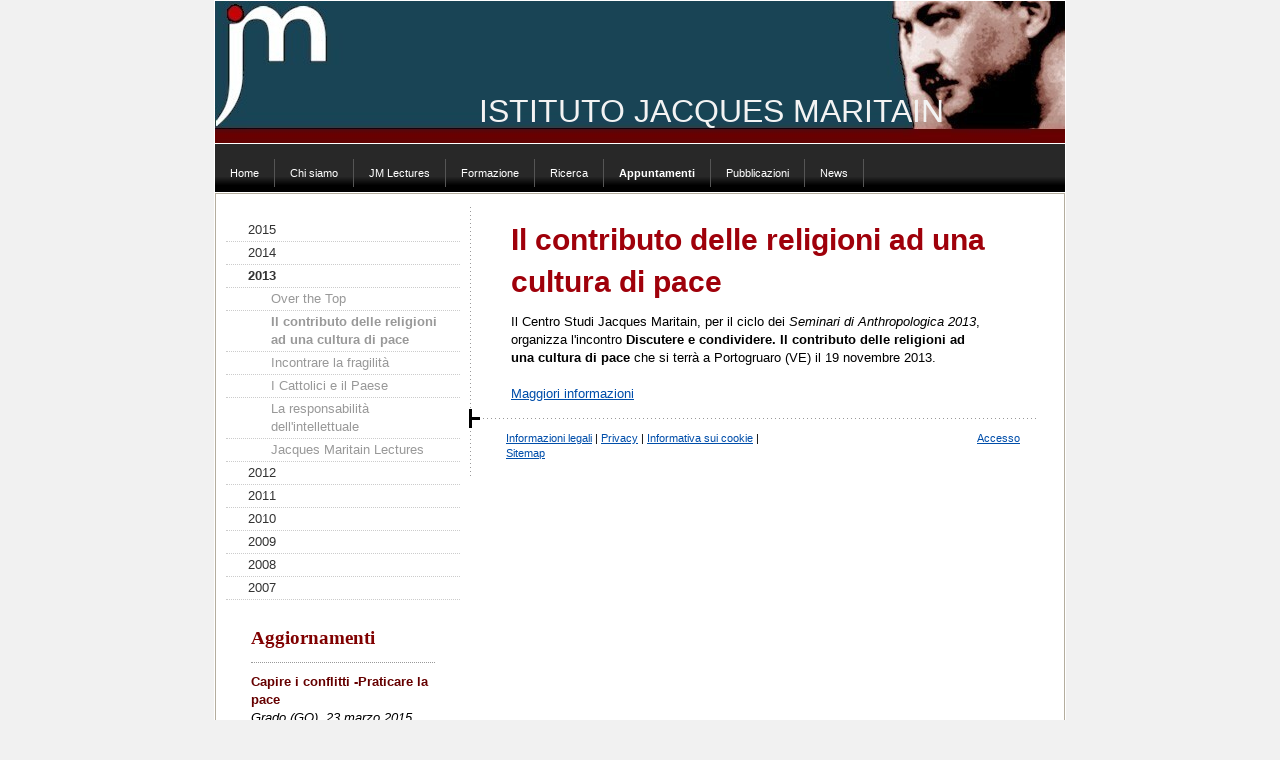

--- FILE ---
content_type: text/html; charset=UTF-8
request_url: https://www.istitutomaritain.eu/appuntamenti/2013/il-contributo-delle-religioni-ad-una-cultura-di-pace/
body_size: 9474
content:
<!DOCTYPE html>
<html lang="it-IT"><head>
    <meta charset="utf-8"/>
    <link rel="dns-prefetch preconnect" href="https://u.jimcdn.com/" crossorigin="anonymous"/>
<link rel="dns-prefetch preconnect" href="https://assets.jimstatic.com/" crossorigin="anonymous"/>
<link rel="dns-prefetch preconnect" href="https://image.jimcdn.com" crossorigin="anonymous"/>
<meta http-equiv="X-UA-Compatible" content="IE=edge"/>
<meta name="description" content=""/>
<meta name="robots" content="index, follow, archive"/>
<meta property="st:section" content=""/>
<meta name="generator" content="Jimdo Creator"/>
<meta name="twitter:title" content="Il contributo delle religioni ad una cultura di pace"/>
<meta name="twitter:description" content="Il Centro Studi Jacques Maritain, per il ciclo dei Seminari di Anthropologica 2013, organizza l'incontro Discutere e condividere. Il contributo delle religioni ad una cultura di pace che si terrà a Portogruaro (VE) il 19 novembre 2013. Maggiori informazioni"/>
<meta name="twitter:card" content="summary_large_image"/>
<meta property="og:url" content="http://www.istitutomaritain.eu/appuntamenti/2013/il-contributo-delle-religioni-ad-una-cultura-di-pace/"/>
<meta property="og:title" content="Il contributo delle religioni ad una cultura di pace"/>
<meta property="og:description" content="Il Centro Studi Jacques Maritain, per il ciclo dei Seminari di Anthropologica 2013, organizza l'incontro Discutere e condividere. Il contributo delle religioni ad una cultura di pace che si terrà a Portogruaro (VE) il 19 novembre 2013. Maggiori informazioni"/>
<meta property="og:type" content="website"/>
<meta property="og:locale" content="it_IT"/>
<meta property="og:site_name" content="Istituto Jacques Maritain"/><title>Il contributo delle religioni ad una cultura di pace - Istituto Jacques Maritain</title>
<link rel="icon" type="image/png" href="[data-uri]"/>
    
<link rel="canonical" href="https://www.istitutomaritain.eu/appuntamenti/2013/il-contributo-delle-religioni-ad-una-cultura-di-pace/"/>

        <script src="https://assets.jimstatic.com/ckies.js.865e7e29143a563466bd.js"></script>

        <script src="https://assets.jimstatic.com/cookieControl.js.05068c522913fc506a64.js"></script>
    <script>window.CookieControlSet.setToNormal();</script>

    <style>html,body{margin:0}.hidden{display:none}.n{padding:5px}#emotion-header{position:relative}#emotion-header-logo,#emotion-header-title{position:absolute}</style>

        <link href="https://u.jimcdn.com/cms/o/s28d38f74f063461f/layout/lc4d5852971e4a8e0/css/main.css?t=1769767532" rel="stylesheet" type="text/css" id="jimdo_main_css"/>
    <link href="https://u.jimcdn.com/cms/o/s28d38f74f063461f/layout/lc4d5852971e4a8e0/css/layout.css?t=1481798907" rel="stylesheet" type="text/css" id="jimdo_layout_css"/>
    <link href="https://u.jimcdn.com/cms/o/s28d38f74f063461f/layout/lc4d5852971e4a8e0/css/font.css?t=1769767532" rel="stylesheet" type="text/css" id="jimdo_font_css"/>
<script>     /* <![CDATA[ */     /*!  loadCss [c]2014 @scottjehl, Filament Group, Inc.  Licensed MIT */     window.loadCSS = window.loadCss = function(e,n,t){var r,l=window.document,a=l.createElement("link");if(n)r=n;else{var i=(l.body||l.getElementsByTagName("head")[0]).childNodes;r=i[i.length-1]}var o=l.styleSheets;a.rel="stylesheet",a.href=e,a.media="only x",r.parentNode.insertBefore(a,n?r:r.nextSibling);var d=function(e){for(var n=a.href,t=o.length;t--;)if(o[t].href===n)return e.call(a);setTimeout(function(){d(e)})};return a.onloadcssdefined=d,d(function(){a.media=t||"all"}),a};     window.onloadCSS = function(n,o){n.onload=function(){n.onload=null,o&&o.call(n)},"isApplicationInstalled"in navigator&&"onloadcssdefined"in n&&n.onloadcssdefined(o)}     /* ]]> */ </script>     <script>
// <![CDATA[
onloadCSS(loadCss('https://assets.jimstatic.com/web_oldtemplate.css.7147cf769c9404f96e321fef15beec65.css') , function() {
    this.id = 'jimdo_web_css';
});
// ]]>
</script>
<link href="https://assets.jimstatic.com/web_oldtemplate.css.7147cf769c9404f96e321fef15beec65.css" rel="preload" as="style"/>
<noscript>
<link href="https://assets.jimstatic.com/web_oldtemplate.css.7147cf769c9404f96e321fef15beec65.css" rel="stylesheet"/>
</noscript>
    <script>
    //<![CDATA[
        var jimdoData = {"isTestserver":false,"isLcJimdoCom":false,"isJimdoHelpCenter":false,"isProtectedPage":false,"cstok":"","cacheJsKey":"a696674d4c92f468fb8c962458f373cd72fe7ea7","cacheCssKey":"a696674d4c92f468fb8c962458f373cd72fe7ea7","cdnUrl":"https:\/\/assets.jimstatic.com\/","minUrl":"https:\/\/assets.jimstatic.com\/app\/cdn\/min\/file\/","authUrl":"https:\/\/a.jimdo.com\/","webPath":"https:\/\/www.istitutomaritain.eu\/","appUrl":"https:\/\/a.jimdo.com\/","cmsLanguage":"it_IT","isFreePackage":false,"mobile":false,"isDevkitTemplateUsed":false,"isTemplateResponsive":false,"websiteId":"s28d38f74f063461f","pageId":1397682776,"packageId":2,"shop":{"deliveryTimeTexts":{"1":"consegna in 1-3 giorni ","2":"consegna in 3-5 giorni ","3":"consegna in 5-8 "},"checkoutButtonText":"alla cassa","isReady":false,"currencyFormat":{"pattern":"\u00a4#,##0.00","convertedPattern":"$#,##0.00","symbols":{"GROUPING_SEPARATOR":",","DECIMAL_SEPARATOR":".","CURRENCY_SYMBOL":"$"}},"currencyLocale":"en_US"},"tr":{"gmap":{"searchNotFound":"L'indirizzo inserito non \u00e8 stato trovato.","routeNotFound":"Non \u00e8 stato possibile calcolare l'itinerario. Forse l'indirizzo di inizio \u00e8 impreciso o troppo lontano dalla meta."},"shop":{"checkoutSubmit":{"next":"Prosegui","wait":"Attendere"},"paypalError":"\u00c8 subentrato un errore. Per favore, riprova!","cartBar":"Carrello ","maintenance":"Questo servizio non \u00e8 al momento raggiungibile. Riprova pi\u00f9 tardi.","addToCartOverlay":{"productInsertedText":"L'articolo \u00e8 stato aggiunto al carrello.","continueShoppingText":"Continua gli acquisti","reloadPageText":"ricarica"},"notReadyText":"Lo shop non \u00e8 ancora completo.","numLeftText":"Non ci sono pi\u00f9 di {:num} esemplari di questo articolo a disposizione.","oneLeftText":"Solo un esemplare di questo prodotto \u00e8 ancora disponibile."},"common":{"timeout":"\u00c8 subentrato un errore. L'azione \u00e8 stata interrotta. Per favore riprova pi\u00f9 tardi."},"form":{"badRequest":"\u00c8 subentrato un errore. La voce non \u00e8 stata inserita. Riprova!"}},"jQuery":"jimdoGen002","isJimdoMobileApp":false,"bgConfig":null,"bgFullscreen":null,"responsiveBreakpointLandscape":767,"responsiveBreakpointPortrait":480,"copyableHeadlineLinks":false,"tocGeneration":false,"googlemapsConsoleKey":false,"loggingForAnalytics":false,"loggingForPredefinedPages":false,"isFacebookPixelIdEnabled":false,"userAccountId":"34afbc9e-adb7-4eae-aca2-3d45988d7c16"};
    // ]]>
</script>

     <script> (function(window) { 'use strict'; var regBuff = window.__regModuleBuffer = []; var regModuleBuffer = function() { var args = [].slice.call(arguments); regBuff.push(args); }; if (!window.regModule) { window.regModule = regModuleBuffer; } })(window); </script>
    <script src="https://assets.jimstatic.com/web.js.9116b46b92b1358798e9.js" async="true"></script>
    <script src="https://assets.jimstatic.com/at.js.4414d972ea768b46a7c9.js"></script>
    

</head>

<body class="body cc-page cc-pagemode-default cc-content-parent" id="page-1397682776">

<div id="cc-inner" class="cc-content-parent"><div id="cc-tp-padding-container" class="cc-content-parent">

	<div id="container" class="cc-content-parent">
		
		<div id="emotion">
			
<div id="emotion-header" data-action="emoHeader" style="background: #CEC4C4;width: 850px; height: 142px;">
            <a href="https://www.istitutomaritain.eu/" style="border: 0; text-decoration: none; cursor: pointer;">
    
    <img src="https://u.jimcdn.com/cms/o/s28d38f74f063461f/emotion/crop/header.jpg?t=1357817482" id="emotion-header-img" alt=""/>



    


    <strong id="emotion-header-title" style="             left: 31%;             top: 64%;             font: normal normal 32px/120% 'Trebuchet MS', Verdana, sans-serif;             color: #F3F3F3;                         ">ISTITUTO JACQUES MARITAIN</strong>
            </a>
        </div>


		</div>

		<div id="nav_top">
			<div class="gutter">
				<div data-container="navigation"><div class="j-nav-variant-standard"><ul id="mainNav1" class="mainNav1"><li id="cc-nav-view-1055889076"><a href="/" class="level_1"><span>Home</span></a></li><li id="cc-nav-view-1055889176"><a href="/chi-siamo/" class="level_1"><span>Chi siamo</span></a></li><li id="cc-nav-view-1134323876"><a href="/jm-lectures/" class="level_1"><span>JM Lectures</span></a></li><li id="cc-nav-view-1055976376"><a href="/formazione/" class="level_1"><span>Formazione</span></a></li><li id="cc-nav-view-1055976076"><a href="/ricerca/" class="level_1"><span>Ricerca</span></a></li><li id="cc-nav-view-1055976276"><a href="/appuntamenti/" class="parent level_1"><span>Appuntamenti</span></a></li><li id="cc-nav-view-1055977876"><a href="/pubblicazioni/" class="level_1"><span>Pubblicazioni</span></a></li><li id="cc-nav-view-1055978176"><a href="/news/" class="level_1"><span>News</span></a></li></ul></div></div>
				<div class="c"></div>
			</div>
		</div>

		<div id="wrapper" class="cc-content-parent">
		
			<div id="sidebar">
				<div class="gutter">
					<div data-container="navigation"><div class="j-nav-variant-standard"><ul id="mainNav2" class="mainNav2"><li id="cc-nav-view-1402953976"><a href="/appuntamenti/2015/" class="level_2"><span>2015</span></a></li><li id="cc-nav-view-1399817876"><a href="/appuntamenti/2014/" class="level_2"><span>2014</span></a></li><li id="cc-nav-view-1393406576"><a href="/appuntamenti/2013/" class="parent level_2"><span>2013</span></a></li><li><ul id="mainNav3" class="mainNav3"><li id="cc-nav-view-1397497876"><a href="/appuntamenti/2013/over-the-top/" class="level_3"><span>Over the Top</span></a></li><li id="cc-nav-view-1397682776"><a href="/appuntamenti/2013/il-contributo-delle-religioni-ad-una-cultura-di-pace/" class="current level_3"><span>Il contributo delle religioni  ad una cultura di pace</span></a></li><li id="cc-nav-view-1397497976"><a href="/appuntamenti/2013/incontrare-la-fragilità/" class="level_3"><span>Incontrare la fragilità</span></a></li><li id="cc-nav-view-1394598776"><a href="/appuntamenti/2013/i-cattolici-e-il-paese/" class="level_3"><span>I Cattolici e il Paese</span></a></li><li id="cc-nav-view-1393406676"><a href="/appuntamenti/2013/la-responsabilità-dell-intellettuale/" class="level_3"><span>La responsabilità dell'intellettuale</span></a></li><li id="cc-nav-view-1402954376"><a href="/appuntamenti/2013/jacques-maritain-lectures/" class="level_3"><span>Jacques Maritain Lectures</span></a></li></ul></li><li id="cc-nav-view-1134909376"><a href="/appuntamenti/2012/" class="level_2"><span>2012</span></a></li><li id="cc-nav-view-1134909476"><a href="/appuntamenti/2011/" class="level_2"><span>2011</span></a></li><li id="cc-nav-view-1134909876"><a href="/appuntamenti/2010/" class="level_2"><span>2010</span></a></li><li id="cc-nav-view-1134909776"><a href="/appuntamenti/2009/" class="level_2"><span>2009</span></a></li><li id="cc-nav-view-1134909676"><a href="/appuntamenti/2008/" class="level_2"><span>2008</span></a></li><li id="cc-nav-view-1390779776"><a href="/appuntamenti/2007/" class="level_2"><span>2007</span></a></li></ul></div></div>
					<div id="sidebar_bottom">
						<div data-container="sidebar"><div id="cc-matrix-1322221776"><div id="cc-m-7041509876" class="j-module n j-text "><p style="background: white; line-height: 140%; margin-bottom: 0pt;">
    <strong><span style="color: maroon; line-height: 140%; font-family: 'Trebuchet MS', 'sans-serif'; font-size: 14pt;">Aggiornamenti</span></strong>
</p></div><div id="cc-m-7202091676" class="j-module n j-hr ">    <div class="hr"></div>
</div><div id="cc-m-7229068176" class="j-module n j-text "><p>
    <span style="color: rgb(102, 0, 0);" data-mce-style="color: #660000;"><strong>Capire i conflitti -Praticare la pace</strong></span>
</p>

<p>
    <em>Grado (GO), 23 marzo 2015</em>
</p>

<p>
    ﻿(<a data-mce-href="/appuntamenti/2015/capire-i-conflitti-praticare-la-pace/" href="/appuntamenti/2015/capire-i-conflitti-praticare-la-pace/" title="Capire i conflitti – Praticare la pace">leggi di più</a>)
</p></div><div id="cc-m-7229068576" class="j-module n j-hr ">    <div class="hr"></div>
</div><div id="cc-m-7229067776" class="j-module n j-text "><p>
    <span style="color: rgb(102, 0, 0);" data-mce-style="color: #660000;"><strong>Verso un umanesimo dell'incontro e di dialogo con l'altro</strong></span><br/>
</p>

<p>
    <em>Arezzo, 28 marzo 2015</em>
</p>

<p>
    (<a data-mce-href="/appuntamenti/2015/verso-un-umanesimo-dell-incontro/" href="/appuntamenti/2015/verso-un-umanesimo-dell-incontro/" title="Verso un umanesimo dell'incontro">leggi di più</a>)
</p>

<p>
     <br/>
</p></div><div id="cc-m-7229068676" class="j-module n j-hr ">    <div class="hr"></div>
</div><div id="cc-m-7041513176" class="j-module n j-textWithImage "><figure class="cc-imagewrapper cc-m-image-align-1">
<img srcset="https://image.jimcdn.com/cdn-cgi/image/width=178%2Cheight=1024%2Cfit=contain%2Cformat=jpg%2C/app/cms/storage/image/path/s28d38f74f063461f/image/i2dab64add42a8436/version/1415177997/image.jpg 178w, https://image.jimcdn.com/cdn-cgi/image/width=320%2Cheight=1024%2Cfit=contain%2Cformat=jpg%2C/app/cms/storage/image/path/s28d38f74f063461f/image/i2dab64add42a8436/version/1415177997/image.jpg 320w, https://image.jimcdn.com/cdn-cgi/image/width=356%2Cheight=1024%2Cfit=contain%2Cformat=jpg%2C/app/cms/storage/image/path/s28d38f74f063461f/image/i2dab64add42a8436/version/1415177997/image.jpg 356w" sizes="(min-width: 178px) 178px, 100vw" id="cc-m-textwithimage-image-7041513176" src="https://image.jimcdn.com/cdn-cgi/image/width=178%2Cheight=1024%2Cfit=contain%2Cformat=jpg%2C/app/cms/storage/image/path/s28d38f74f063461f/image/i2dab64add42a8436/version/1415177997/image.jpg" alt="" class="" data-src-width="797" data-src-height="330" data-src="https://image.jimcdn.com/cdn-cgi/image/width=178%2Cheight=1024%2Cfit=contain%2Cformat=jpg%2C/app/cms/storage/image/path/s28d38f74f063461f/image/i2dab64add42a8436/version/1415177997/image.jpg" data-image-id="4905393376"/>    

</figure>
<div>
    <div id="cc-m-textwithimage-7041513176" data-name="text" data-action="text" class="cc-m-textwithimage-inline-rte">
        <p>
    <span style="color: rgb(102, 0, 0);" data-mce-style="color: #660000;"><strong>Vite di successo, Vite di scarto</strong></span><br/>
</p>

<p>
    6^ edizione delle Jacques Maritain Lectures - Trieste, 24 novembre 2014
</p>

<p>
    (<span style="color: rgb(2, 81, 151);" data-mce-style="color: #025197;"><a data-mce-href="/jm-lectures/vite-di-successo-vite-di-scarto/" href="/jm-lectures/vite-di-successo-vite-di-scarto/" title="Vite di successo, vite di scarto"><span style="color: rgb(2, 81, 151);" data-mce-style="color: #025197;">leggi di più</span></a></span>)
</p>    </div>
</div>

<div class="cc-clear"></div>
<script id="cc-m-reg-7041513176">// <![CDATA[

    window.regModule("module_textWithImage", {"data":{"imageExists":true,"hyperlink":"","hyperlink_target":"","hyperlinkAsString":"","pinterest":"0","id":7041513176,"widthEqualsContent":"0","resizeWidth":"178","resizeHeight":74},"id":7041513176});
// ]]>
</script></div><div id="cc-m-7167274076" class="j-module n j-hr ">    <div class="hr"></div>
</div><div id="cc-m-7204462976" class="j-module n j-text "><p>
    <span style="color: rgb(102, 0, 0);" data-mce-style="color: #660000;"><strong>Quale sport per i nostri figli?</strong></span>
</p>

<p>
    <span style="color: rgb(0, 0, 0);" data-mce-style="color: #000000;"><em>Seminari di etica dello sport</em> - Gemona del Friuli (UD) - novembre 2014-maggio 2015<br data-mce-bogus="1"/></span>
</p>

<p>
    <span style="color: rgb(0, 0, 0);" data-mce-style="color: #000000;">(<a data-mce-href="/appuntamenti/2014/quale-sport-per-i-nostri-figli/" href="/appuntamenti/2014/quale-sport-per-i-nostri-figli/" title="Quale sport per i nostri figli?">leggi di
    più</a>)</span>
</p></div><div id="cc-m-7204463376" class="j-module n j-hr ">    <div class="hr"></div>
</div><div id="cc-m-7167274176" class="j-module n j-text "><p>
    <span style="color: #800000;"><strong>Nuovi orari della segreteria</strong></span>
</p>

<p>
    (<a href="/chi-siamo/istituto-jacques-maritain/dove-siamo/" target="">leggi di più</a>)
</p></div><div id="cc-m-7157466876" class="j-module n j-hr ">    <div class="hr"></div>
</div><div id="cc-m-7158923676" class="j-module n j-text "><p>
    <span style="color: #800000;"><strong>Vite in cammino</strong></span>
</p>

<p>
    Nuova edizione della Scuola estiva di Antropologia Applicata
</p>

<p>
    Portogruaro (VE), 26-29 giugno 2014
</p>

<p>
    Iscrizioni entro l'11 maggio.
</p>

<p>
    (<a href="http://www.centrostudimaritain.org/centro-studi-jacques-maritain/scuola-in-antropologia-applicata/edizione-2014/" target="_blank">leggi di più</a>)
</p></div><div id="cc-m-7158923976" class="j-module n j-hr ">    <div class="hr"></div>
</div><div id="cc-m-7157466076" class="j-module n j-text "><p align="left">
    <strong><span style="color: #800000;">Doping sportivo: solo un problema di regole?</span></strong>
</p>

<p align="left">
    tavola rotonda dedicata al senso e ai valori della pratica sportiva - 20 marzo 2014 - Gemona del Friuli (UD)<br/>
    <a href="/appuntamenti/2014/doping-sportivo-solo-un-problema-di-regole/" target="">(leggi di più)</a>
</p>

<p align="left">
     
</p></div><div id="cc-m-7048945676" class="j-module n j-hr ">    <div class="hr"></div>
</div><div id="cc-m-7089283676" class="j-module n j-text "><p>
    <span style="color: #800000;"><strong>Over the top</strong></span>
</p>

<p>
    <span style="color: #000000;">Prestazioni, doping e limiti: il senso dello sport e il senso della vita</span>
</p>

<p>
    <em><span style="color: #000000;">Udine, novembre-dicembre 2013</span></em>
</p>

<p>
    <span style="color: #000000;">(</span><a href="/appuntamenti/2013/over-the-top/" target=""><span style="color: #0000ff;">leggi di più</span>)</a>
</p></div><div id="cc-m-7041513776" class="j-module n j-hr ">    <div class="hr"></div>
</div><div id="cc-m-7038890276" class="j-module n j-text "><p>
    <span style="color: #800000;"><strong>Newsletter</strong></span>
</p>

<p>
    Per ricevere la Newsletter vi chiediamo di sottoscrivere l’iscrizione cliccando su questo indirizzo <a href="mailto:newsletter@maritain.eu">newsletter@maritain.eu</a> 
</p>

<p>
    <span style="color: #333333;"><strong>(<a href="/news/">leggi di più</a></strong></span>)
</p></div><div id="cc-m-7038890876" class="j-module n j-hr ">    <div class="hr"></div>
</div><div id="cc-m-5837568376" class="j-module n j-facebook ">        <div class="j-search-results">
            <button class="fb-placeholder-button j-fb-placeholder-button"><span class="like-icon"></span>Vai alla pagina Facebook</button>
            <div class="fb-like" data-href="https://www.istitutomaritain.eu/" data-layout="standard" data-action="like" data-show-faces="false" data-share="false"></div>
        </div><script>// <![CDATA[

    window.regModule("module_facebook", []);
// ]]>
</script></div></div></div>
					</div>
				</div>
			</div>
			
			<div id="wrapper_rechts" class="cc-content-parent">

				<div id="content" class="cc-content-parent">
					<div class="gutter cc-content-parent">
						<div id="content_area" data-container="content"><div id="content_start"></div>
        
        <div id="cc-matrix-1708796476"><div id="cc-m-7128605976" class="j-module n j-header "><h1 class="" id="cc-m-header-7128605976">Il contributo delle religioni ad una cultura di pace</h1></div><div id="cc-m-7128606476" class="j-module n j-text "><p>
    Il Centro Studi Jacques Maritain, per il ciclo dei <em>Seminari di Anthropologica 2013</em>, organizza l'incontro <strong>Discutere e condividere. Il contributo delle religioni ad una cultura di
    pace</strong> che si terrà a Portogruaro (VE) il 19 novembre 2013.
</p>

<p>
     
</p>

<p>
    <a href="http://www.centrostudimaritain.org/2013/10/25/discutere-e-condividere-il-contributo-delle-religioni-ad-una-cultura-di-pace/" target="_blank">Maggiori informazioni</a>
</p></div></div>
        
        </div>
					</div>
				</div>
			
				<div id="footer">
					<div class="gutter">
						<div id="contentfooter" data-container="footer">

    
    <div class="leftrow">
        <a href="/about/">Informazioni legali</a> | <a href="//www.istitutomaritain.eu/j/privacy">Privacy</a> | <a id="cookie-policy" href="javascript:window.CookieControl.showCookieSettings();">Informativa sui cookie</a> | <a href="/sitemap/">Sitemap</a>    </div>

    <div class="rightrow">
            
    <span class="loggedout">
        <a rel="nofollow" id="login" href="/login">Accesso</a>
    </span>

<span class="loggedin">
    <a rel="nofollow" id="logout" target="_top" href="https://cms.e.jimdo.com/app/cms/logout.php">
        Uscita    </a>
    |
    <a rel="nofollow" id="edit" target="_top" href="https://a.jimdo.com/app/auth/signin/jumpcms/?page=1397682776">modifica </a>
</span>
        </div>

    
</div>

					</div>
				</div>
			
			</div>
		
			<div class="c"></div>
		
		</div>
		
	</div>

	<div style="height:50px;"></div>

</div></div>    <script type="text/javascript">
//<![CDATA[
addAutomatedTracking('creator.website', track_anon);
//]]>
</script>
    
<div id="loginbox" class="hidden">

    <div id="loginbox-header">

    <a class="cc-close" title="Chiudi questo elemento" href="#">chiudi</a>

    <div class="c"></div>

</div>

<div id="loginbox-content">

        <div id="resendpw"></div>

        <div id="loginboxOuter"></div>
    </div>
</div>
<div id="loginbox-darklayer" class="hidden"></div>
<script>// <![CDATA[

    window.regModule("web_login", {"url":"https:\/\/www.istitutomaritain.eu\/","pageId":1397682776});
// ]]>
</script>


<div class="cc-individual-cookie-settings" id="cc-individual-cookie-settings" style="display: none" data-nosnippet="true">

</div>
<script>// <![CDATA[

    window.regModule("web_individualCookieSettings", {"categories":[{"type":"NECESSARY","name":"Necessari","description":"I cookie necessari sono indispensabili per il corretto funzionamento del sito, per questo motivo non possono essere disattivati. Questi cookie sono utilizzati esclusivamente da questo sito e non includono cookie di terze parti. Ci\u00f2 significa che tutte le informazioni salvate attraverso questi cookie verranno trasmesse solo a questo sito.","required":true,"cookies":[{"key":"cookielaw","name":"cookielaw","description":"Cookielaw\n\nQuesto cookie mostra il cookie banner e memorizza le preferenze del visitatore in fatto di cookie. \n\nFornitore:\nJimdo GmbH, Stresemannstrasse 375, 22761 Amburgo, Germania\n\nNome del cookie: cookielaw\nDurata del cookie: 1 anno\n\nDichiarazione sulla privacy:\nhttps:\/\/www.jimdo.com\/it\/info\/regolamento-sulla-privacy\/","required":true},{"key":"control-cookies-wildcard","name":"ckies_*","description":"Cookie di controllo Jimdo \n\nCookie per l'abilitazione di servizi\/cookie selezionati da chi visita il sito e usati per memorizzare le preferenze sui cookie. \n\nFornitore:\nJimdo GmbH, Stresemannstrasse 375, 22761 Amburgo, Germania. \n\nNomi dei cookie:\nckies_*, ckies_postfinance, ckies_stripe, ckies_powr, ckies_google, ckies_cookielaw, ckies_ga, ckies_jimdo_analytics, ckies_fb_analytics, ckies_fr\n\nDurata dei cookie: 1 anno\n\nDichiarazione sulla privacy:\nhttps:\/\/www.jimdo.com\/it\/info\/regolamento-sulla-privacy\/","required":true}]},{"type":"FUNCTIONAL","name":"Funzionali","description":"I cookie funzionali permettono il corretto funzionamento del sito e una sua personalizzazione fondata sulle esigenze e sulle informazioni gi\u00e0 fornite dal visitatore (ad esempio il nome di registrazione o la lingua selezionata).","required":false,"cookies":[{"key":"powr-v2","name":"powr","description":"Cookie POWr.io \n\nQuesti cookie registrano in forma anonima dati statistici sul comportamento dei visitatori su questo sito e sono indispensabili per il corretto funzionamento di alcuni widget presenti sullo stesso. Tali cookie sono usati solo per analisi interne effettuate da chi gestisce il sito, ad esempio per il conteggio dei visitatori, ecc. \n\nFornitore:\nPowr.io, POWr HQ, 340 Pine Street, San Francisco, California 94104, USA\n\nNomi e durata dei cookie:\nahoy_unique_[unique id] (durata: sessione), POWR_PRODUCTION (durata: sessione), ahoy_visitor (durata: 2 anni), ahoy_visit (durata: 1 giorno), src 30 Days Security, _gid Persistent (durata: 1 giorno), NID (dominio: google.com, durata: 180 giorni), 1P_JAR (dominio: google.com, durata: 30 giorni), DV (dominio: google.com, durata: 2 hours), SIDCC (dominio: google.com, durata: 1 year), SID (dominio: google.com, durata: 2 anni), HSID (dominio: google.com, durata: 2 anni), SEARCH_SAMESITE (dominio: google.com, durata: 6 mesi), __cfduid (dominio: powrcdn.com, durata: 30 days).\n\nInformativa sui cookie:\nhttps:\/\/www.powr.io\/privacy\n\nDichiarazione sulla privacy:\nhttps:\/\/www.powr.io\/privacy","required":false},{"key":"google_maps","name":"Google Map","description":"Attivando e salvando questa impostazione, sar\u00e0 possibile mostrare Google Maps su questo sito web.   \nFornitore: Google LLC, 1600 Amphitheatre Parkway, Mountain View, CA 94043, USA o Google Ireland Limited, Gordon House, Barrow Street, Dublino 4, Irlanda, nel caso tu sia residente nell'UE.\nNome del cookie e durata: google_maps (durata: 1 anno)\nTecnologie cookie: https:\/\/policies.google.com\/technologies\/cookies\nNorme sulla privacy: https:\/\/policies.google.com\/privacy","required":false}]},{"type":"PERFORMANCE","name":"Di prestazione","description":"I cookie di prestazione raccolgono informazioni su come un sito viene usato. Ce ne serviamo per capire meglio come vengono utilizzate le pagine del sito e per migliorarne l'aspetto, i contenuti e il funzionamento. ","required":false,"cookies":[]},{"type":"MARKETING","name":"Marketing \/ di terza parte","description":"I cookie marketing \/ di terza parte sono utilizzati da aziende esterne (pubblicitarie e non solo) per raccogliere informazioni sui siti che ha visitato e per creare degli annunci pubblicitari personalizzati da mostrarle.","required":false,"cookies":[{"key":"powr_marketing","name":"powr_marketing","description":"Cookie POWr.io \n\nQuesti cookie registrano in forma anonima dati allo scopo di effettuare analisi su come i visitatori usano e interagiscono con questo sito.\n\nFornitore: Powr.io, POWr HQ, 340 Pine Street, San Francisco, California 94104, USA.\n\nNome e durata dei cookie: \n__Secure-3PAPISID (dominio: google.com, durata: 2 anni), SAPISID (dominio: google.com, durata: 2 anni), APISID (dominio: google.com, durata: 2 anni), SSID (dominio: google.com, durata: 2 anni), __Secure-3PSID (dominio: google.com, durata: 2 anni), CC (dominio: google.com, durata: 1 anno), ANID (dominio: google.com, durata: 10 anni), OTZ (dominio: google.com, durata: 1 mese).\n\nInformativa sui cookie:\nhttps:\/\/www.powr.io\/privacy\n\nDichiarazione sulla privacy:\nhttps:\/\/www.powr.io\/privacy\n\n","required":false}]}],"pagesWithoutCookieSettings":["\/about\/","\/j\/privacy"],"cookieSettingsHtmlUrl":"\/app\/module\/cookiesettings\/getcookiesettingshtml"});
// ]]>
</script>

</body>
</html>


--- FILE ---
content_type: text/css; charset=UTF-8
request_url: https://u.jimcdn.com/cms/o/s28d38f74f063461f/layout/lc4d5852971e4a8e0/css/font.css?t=1769767532
body_size: 127
content:
@charset "utf-8";



body {}

body, p, table, td
{
    font:normal 13px/140% "Trebuchet MS", Verdana, sans-serif;
    color:#000000;
}

input, textarea
{
    font:normal 13px/140% "Trebuchet MS", Verdana, sans-serif;
}

h1
{
    font:normal normal bold 30px/140% Arial, Helvetica, sans-serif;
    color:#9F000A;
    
}

h2
{
    font:normal normal normal 20px/140% "Trebuchet MS", Verdana, sans-serif;
    color:#000000;
    
}

h3
{
    font:normal normal bold 14px/140% "Trebuchet MS", Verdana, sans-serif;
    color:#333333;
    
}

a:link,
a:visited
{
    text-decoration: underline; /* fix */
    color:#004EAA;
}

a:active,
a:hover
{
    text-decoration:none; /* fix */
    color: #004EAA;
}

div.hr
{
    border-bottom-style:dotted;
    border-bottom-width:1px; /* fix */
    border-color: #999999;
    height: 1px;
}
